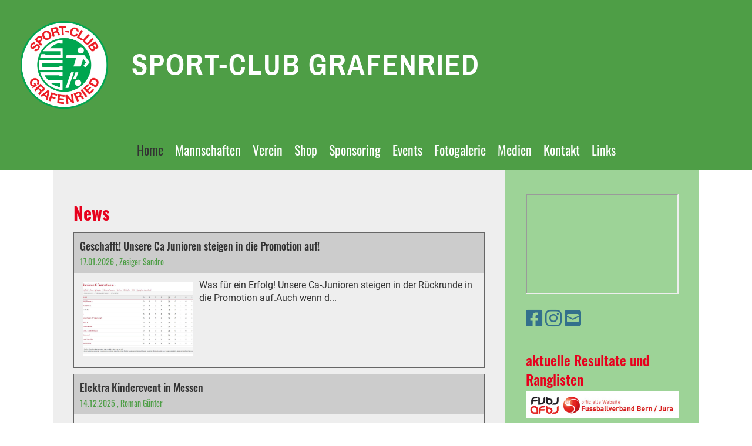

--- FILE ---
content_type: text/html;charset=UTF-8
request_url: https://scgrafenried.ch/
body_size: 16431
content:
<!DOCTYPE html>
<html lang="de">
<head>
<base href="/clubdesk/w_scgrafenried/"/>


    <meta http-equiv="content-type" content="text/html; charset=UTF-8">
    <meta name="viewport" content="width=device-width, initial-scale=1">

    <title>Home - Sport-Club Grafenried</title>
    <link rel="icon" href="fileservlet?type=image&amp;id=1000473&amp;s=djEtCqbqID91S0DfhypUMOiu1g21cF9w0Cs_TaH1ega6kmk=">
<link rel="apple-touch-icon" href="fileservlet?type=image&amp;id=1000473&amp;s=djEtCqbqID91S0DfhypUMOiu1g21cF9w0Cs_TaH1ega6kmk=">
<meta name="msapplication-square150x150logo" content="fileservlet?type=image&amp;id=1000473&amp;s=djEtCqbqID91S0DfhypUMOiu1g21cF9w0Cs_TaH1ega6kmk=">
<meta name="msapplication-square310x310logo" content="fileservlet?type=image&amp;id=1000473&amp;s=djEtCqbqID91S0DfhypUMOiu1g21cF9w0Cs_TaH1ega6kmk=">
<meta name="msapplication-square70x70logo" content="fileservlet?type=image&amp;id=1000473&amp;s=djEtCqbqID91S0DfhypUMOiu1g21cF9w0Cs_TaH1ega6kmk=">
<meta name="msapplication-wide310x150logo" content="fileservlet?type=image&amp;id=1000473&amp;s=djEtCqbqID91S0DfhypUMOiu1g21cF9w0Cs_TaH1ega6kmk=">
<link rel="stylesheet" type="text/css" media="all" href="v_4.5.13/shared/css/normalize.css"/>
<link rel="stylesheet" type="text/css" media="all" href="v_4.5.13/shared/css/layout.css"/>
<link rel="stylesheet" type="text/css" media="all" href="v_4.5.13/shared/css/tinyMceContent.css"/>
<link rel="stylesheet" type="text/css" media="all" href="v_4.5.13/webpage/css/admin.css"/>
<link rel="stylesheet" type="text/css" media="all" href="/clubdesk/webpage/fontawesome_6_1_1/css/all.min.css"/>
<link rel="stylesheet" type="text/css" media="all" href="/clubdesk/webpage/lightbox/featherlight-1.7.13.min.css"/>
<link rel="stylesheet" type="text/css" media="all" href="/clubdesk/webpage/aos/aos-2.3.2.css"/>
<link rel="stylesheet" type="text/css" media="all" href="/clubdesk/webpage/owl/css/owl.carousel-2.3.4.min.css"/>
<link rel="stylesheet" type="text/css" media="all" href="/clubdesk/webpage/owl/css/owl.theme.default-2.3.4.min.css"/>
<link rel="stylesheet" type="text/css" media="all" href="/clubdesk/webpage/owl/css/animate-1.0.css"/>
<link rel="stylesheet" type="text/css" media="all" href="v_4.5.13/content.css?v=1761308271788"/>
<link rel="stylesheet" type="text/css" media="all" href="v_4.5.13/shared/css/altcha-cd.css"/>
<script type="text/javascript" src="v_4.5.13/webpage/jquery_3_6_0/jquery-3.6.0.min.js"></script><script async defer src="v_4.5.13/shared/scripts/altcha_2_0_1/altcha.i18n.js" type="module"></script>
    <link rel="stylesheet" href="/clubdesk/webpage/cookieconsent/cookieconsent-3.1.1.min.css">
<link rel="stylesheet" href="genwwwfiles/page.css?v=1761308271788">

<link rel="stylesheet" href="wwwfiles/custom.css?v=1761307537130" />


</head>
<body class="cd-header-empty">

<span class='cd-backgroundPane cd-backgroundPosition_COVER cd-backgroundParallax' style='display: block; position: absolute; overflow: hidden;top: 0px;left: 0px;bottom: 0px;right: 0px;filter: blur(0px);background-color: #ffffff;'>
<div class='cd-brightness-glasspane' style='background-color: rgba(255,255,255,0.1);'>
</div>
</span>

<header class="header-wrapper">
    <div class="cd-header "></div>
</header>

<nav class="cd-navigation-bar-container" id="cd-navigation-element">
    <a href="javascript:void(0);" onclick="if (!window.location.hash) { window.location.href='/#cd-page-content'; const target = document.getElementById('cd-page-content'); let nav = document.getElementById('cd-navigation-element'); const y = target.getBoundingClientRect().top + window.scrollY - nav.offsetHeight; window.scrollTo({ top: y, behavior: 'auto' }); } else { window.location.href=window.location.href; }"onkeyup="if(event.key === 'Enter') { event.preventDefault(); this.click(); }" class="cd-skip-link" tabindex="0">Direkt zum Hauptinhalt springen</a>

    <div class="navigation-bar">
        <div class="cd-navigation-bar-content">
            <div class="cd-club-logo-and-name">
<a class="cd-club-logo-link" href="/"><img class="cd-club-logo" src="fileservlet?type&#61;image&amp;id&#61;1003295&amp;s&#61;djEtldTXQurUYdU75LKzV027ZTy-iUGLP4_09RX8xHOI4gA&#61;&amp;imageFormat&#61;_512x512" alt="Logo der Webseite"></a>
<a class="cd-club-name" href="/">Sport-Club Grafenried</a>
</div>

            <span class="cd-filler"></span>
            <div class="cd-login-link-desktop">
    <a class="cd-link-login" href="/?action=login"></a>
</div>
        </div>
    </div>

    <div class="menu-bar cd-hide-small">
        <div class="menu-bar-content">
        <nav class="cd-menubar cd-menu">
    <div class="cd-menu-level-1">
        <ul>
                <li>
                    <a href="/"  data-id="_0" data-parent-id="" class="cd-menu-item ">
                        Home
                    </a>
                </li>
                <li>
                    <a href="/mannschaften"  data-id="_1" data-parent-id="" class="cd-menu-item ">
                        Mannschaften
                    </a>
                </li>
                <li>
                    <a href="/verein"  data-id="_2" data-parent-id="" class="cd-menu-item ">
                        Verein
                    </a>
                </li>
                <li>
                    <a href="/shop"  data-id="_3" data-parent-id="" class="cd-menu-item ">
                        Shop
                    </a>
                </li>
                <li>
                    <a href="/sponsoring"  data-id="_4" data-parent-id="" class="cd-menu-item ">
                        Sponsoring
                    </a>
                </li>
                <li>
                    <a href="/events"  data-id="_5" data-parent-id="" class="cd-menu-item ">
                        Events
                    </a>
                </li>
                <li>
                    <a href="/fotogalerie"  data-id="_6" data-parent-id="" class="cd-menu-item ">
                        Fotogalerie
                    </a>
                </li>
                <li>
                    <a href="/medien"  data-id="_7" data-parent-id="" class="cd-menu-item ">
                        Medien
                    </a>
                </li>
                <li>
                    <a href="/kontakt"  data-id="_8" data-parent-id="" class="cd-menu-item ">
                        Kontakt
                    </a>
                </li>
                <li>
                    <a href="/links"  data-id="_9" data-parent-id="" class="cd-menu-item ">
                        Links
                    </a>
                </li>
        </ul>
    </div>


</nav>
        </div>
    </div>

    <div class="menu-bar-fixed cd-hide-small">
        <div class="menu-bar-content scroll-offset-desktop" id="cd-navigation-element">
        <nav class="cd-menubar cd-menu">
    <div class="cd-menu-level-1">
        <ul>
                <li>
                    <a href="/"  data-id="_0" data-parent-id="" class="cd-menu-item ">
                        Home
                    </a>
                </li>
                <li>
                    <a href="/mannschaften"  data-id="_1" data-parent-id="" class="cd-menu-item ">
                        Mannschaften
                    </a>
                </li>
                <li>
                    <a href="/verein"  data-id="_2" data-parent-id="" class="cd-menu-item ">
                        Verein
                    </a>
                </li>
                <li>
                    <a href="/shop"  data-id="_3" data-parent-id="" class="cd-menu-item ">
                        Shop
                    </a>
                </li>
                <li>
                    <a href="/sponsoring"  data-id="_4" data-parent-id="" class="cd-menu-item ">
                        Sponsoring
                    </a>
                </li>
                <li>
                    <a href="/events"  data-id="_5" data-parent-id="" class="cd-menu-item ">
                        Events
                    </a>
                </li>
                <li>
                    <a href="/fotogalerie"  data-id="_6" data-parent-id="" class="cd-menu-item ">
                        Fotogalerie
                    </a>
                </li>
                <li>
                    <a href="/medien"  data-id="_7" data-parent-id="" class="cd-menu-item ">
                        Medien
                    </a>
                </li>
                <li>
                    <a href="/kontakt"  data-id="_8" data-parent-id="" class="cd-menu-item ">
                        Kontakt
                    </a>
                </li>
                <li>
                    <a href="/links"  data-id="_9" data-parent-id="" class="cd-menu-item ">
                        Links
                    </a>
                </li>
        </ul>
    </div>


</nav>
        </div>
    </div>

    <div class="mobile-menu-bar cd-hide-large">
        <div class="cd-mobile-menu-bar-content scroll-offset-mobile">
    <div class="mobile-menu">
        
<div tabindex="0" class="cd-mobile-menu-button" onclick="toggleMobileMenu(event)"
     onkeyup="if(event.key === 'Enter') { event.preventDefault(); this.click(event); }">
    <div class="menu-label">Menü</div>
    <div class="nav-icon">
        <span></span>
        <span></span>
        <span></span>
    </div>
    
</div>
    </div>

    <div class="filler"></div>

</div>


    </div>

    <div class="mobile-menu-bar-fixed cd-hide-large scroll-offset-mobile">
        <div class="cd-mobile-menu-bar-content scroll-offset-mobile">
    <div class="mobile-menu">
        
<div tabindex="0" class="cd-mobile-menu-button" onclick="toggleMobileMenu(event)"
     onkeyup="if(event.key === 'Enter') { event.preventDefault(); this.click(event); }">
    <div class="menu-label">Menü</div>
    <div class="nav-icon">
        <span></span>
        <span></span>
        <span></span>
    </div>
    
</div>
    </div>

    <div class="filler"></div>

</div>


        <div class="cd-mobile-menu cd-menu">
    <div class="cd-mobile-menu-background"></div>
    <div class="cd-mobile-menu-level-1">
        <ul>
            <li>
                <a href="/"  data-id="_0" data-parent-id="" class="cd-menu-item cd-menu-active cd-menu-selected ">
                    Home
                </a>
            </li>
            <li>
                <a href="/mannschaften"  data-id="_1" data-parent-id="" class="cd-menu-item   cd-menu-expand">
                    Mannschaften
                        <i class="fas fa-chevron-down cd-menu-expander"></i>
                </a>
                    <div class="cd-mobile-menu-level-2">
                        <ul>
                            <li>
                                <a href="/mannschaften"  class="cd-menu-item ">
                                    Mannschaften
                                </a>
                            </li>
                            <li>
                                <a href="/mannschaften/3_liga"  data-id="_1_0" data-parent-id="_1" class="cd-menu-item   ">
                                    3. Liga
                                </a>
                                <div class="cd-mobile-menu-level-3">
                                    <ul>
                                        <li>
                                            <a href="/mannschaften/3_liga"  class="cd-menu-item ">
                                                3. Liga
                                            </a>
                                        </li>
                                    </ul>
                                </div>
                            </li>
                            <li>
                                <a href="/mannschaften/5_liga"  data-id="_1_1" data-parent-id="_1" class="cd-menu-item   ">
                                    5. Liga
                                </a>
                                <div class="cd-mobile-menu-level-3">
                                    <ul>
                                        <li>
                                            <a href="/mannschaften/5_liga"  class="cd-menu-item ">
                                                5. Liga
                                            </a>
                                        </li>
                                    </ul>
                                </div>
                            </li>
                            <li>
                                <a href="/mannschaften/senioren30+"  data-id="_1_2" data-parent-id="_1" class="cd-menu-item   ">
                                    Senioren 30+
                                </a>
                                <div class="cd-mobile-menu-level-3">
                                    <ul>
                                        <li>
                                            <a href="/mannschaften/senioren30+"  class="cd-menu-item ">
                                                Senioren 30+
                                            </a>
                                        </li>
                                    </ul>
                                </div>
                            </li>
                            <li>
                                <a href="/mannschaften/senioren40"  data-id="_1_3" data-parent-id="_1" class="cd-menu-item   ">
                                    Senioren 40+
                                </a>
                                <div class="cd-mobile-menu-level-3">
                                    <ul>
                                        <li>
                                            <a href="/mannschaften/senioren40"  class="cd-menu-item ">
                                                Senioren 40+
                                            </a>
                                        </li>
                                    </ul>
                                </div>
                            </li>
                            <li>
                                <a href="/mannschaften/senioren50"  data-id="_1_4" data-parent-id="_1" class="cd-menu-item   ">
                                    Senioren 50+
                                </a>
                                <div class="cd-mobile-menu-level-3">
                                    <ul>
                                        <li>
                                            <a href="/mannschaften/senioren50"  class="cd-menu-item ">
                                                Senioren 50+
                                            </a>
                                        </li>
                                    </ul>
                                </div>
                            </li>
                            <li>
                                <a href="/mannschaften/junioren_b"  data-id="_1_5" data-parent-id="_1" class="cd-menu-item   ">
                                    Junioren B
                                </a>
                                <div class="cd-mobile-menu-level-3">
                                    <ul>
                                        <li>
                                            <a href="/mannschaften/junioren_b"  class="cd-menu-item ">
                                                Junioren B
                                            </a>
                                        </li>
                                    </ul>
                                </div>
                            </li>
                            <li>
                                <a href="/mannschaften/junioren_ca"  data-id="_1_6" data-parent-id="_1" class="cd-menu-item   ">
                                    Junioren Ca
                                </a>
                                <div class="cd-mobile-menu-level-3">
                                    <ul>
                                        <li>
                                            <a href="/mannschaften/junioren_ca"  class="cd-menu-item ">
                                                Junioren Ca
                                            </a>
                                        </li>
                                    </ul>
                                </div>
                            </li>
                            <li>
                                <a href="/mannschaften/junioren_cb"  data-id="_1_7" data-parent-id="_1" class="cd-menu-item   ">
                                    Junioren Cb
                                </a>
                                <div class="cd-mobile-menu-level-3">
                                    <ul>
                                        <li>
                                            <a href="/mannschaften/junioren_cb"  class="cd-menu-item ">
                                                Junioren Cb
                                            </a>
                                        </li>
                                    </ul>
                                </div>
                            </li>
                            <li>
                                <a href="/mannschaften/junioren_d9"  data-id="_1_8" data-parent-id="_1" class="cd-menu-item   ">
                                    Junioren D/9
                                </a>
                                <div class="cd-mobile-menu-level-3">
                                    <ul>
                                        <li>
                                            <a href="/mannschaften/junioren_d9"  class="cd-menu-item ">
                                                Junioren D/9
                                            </a>
                                        </li>
                                    </ul>
                                </div>
                            </li>
                            <li>
                                <a href="/mannschaften/junioren_d7a"  data-id="_1_9" data-parent-id="_1" class="cd-menu-item   ">
                                    Junioren D/7a
                                </a>
                                <div class="cd-mobile-menu-level-3">
                                    <ul>
                                        <li>
                                            <a href="/mannschaften/junioren_d7a"  class="cd-menu-item ">
                                                Junioren D/7a
                                            </a>
                                        </li>
                                    </ul>
                                </div>
                            </li>
                            <li>
                                <a href="/mannschaften/junioren_d7b"  data-id="_1_10" data-parent-id="_1" class="cd-menu-item   ">
                                    Junioren D/7b
                                </a>
                                <div class="cd-mobile-menu-level-3">
                                    <ul>
                                        <li>
                                            <a href="/mannschaften/junioren_d7b"  class="cd-menu-item ">
                                                Junioren D/7b
                                            </a>
                                        </li>
                                    </ul>
                                </div>
                            </li>
                            <li>
                                <a href="/mannschaften/junioren_e"  data-id="_1_11" data-parent-id="_1" class="cd-menu-item   ">
                                    Junioren E
                                </a>
                                <div class="cd-mobile-menu-level-3">
                                    <ul>
                                        <li>
                                            <a href="/mannschaften/junioren_e"  class="cd-menu-item ">
                                                Junioren E
                                            </a>
                                        </li>
                                    </ul>
                                </div>
                            </li>
                            <li>
                                <a href="/mannschaften/junioren_f"  data-id="_1_12" data-parent-id="_1" class="cd-menu-item   ">
                                    Junioren F
                                </a>
                                <div class="cd-mobile-menu-level-3">
                                    <ul>
                                        <li>
                                            <a href="/mannschaften/junioren_f"  class="cd-menu-item ">
                                                Junioren F
                                            </a>
                                        </li>
                                    </ul>
                                </div>
                            </li>
                            <li>
                                <a href="/mannschaften/junioren_g"  data-id="_1_13" data-parent-id="_1" class="cd-menu-item   ">
                                    Junioren G
                                </a>
                                <div class="cd-mobile-menu-level-3">
                                    <ul>
                                        <li>
                                            <a href="/mannschaften/junioren_g"  class="cd-menu-item ">
                                                Junioren G
                                            </a>
                                        </li>
                                    </ul>
                                </div>
                            </li>
                        </ul>
                    </div>
            </li>
            <li>
                <a href="/verein"  data-id="_2" data-parent-id="" class="cd-menu-item   cd-menu-expand">
                    Verein
                        <i class="fas fa-chevron-down cd-menu-expander"></i>
                </a>
                    <div class="cd-mobile-menu-level-2">
                        <ul>
                            <li>
                                <a href="/verein"  class="cd-menu-item ">
                                    Verein
                                </a>
                            </li>
                            <li>
                                <a href="/verein/organisation"  data-id="_2_0" data-parent-id="_2" class="cd-menu-item   ">
                                    Organisation
                                </a>
                                <div class="cd-mobile-menu-level-3">
                                    <ul>
                                        <li>
                                            <a href="/verein/organisation"  class="cd-menu-item ">
                                                Organisation
                                            </a>
                                        </li>
                                    </ul>
                                </div>
                            </li>
                            <li>
                                <a href="/verein/anmeldung"  data-id="_2_1" data-parent-id="_2" class="cd-menu-item   cd-menu-expand">
                                    Anmeldung
                                        <i class="fas fa-chevron-down cd-menu-expander"></i>
                                </a>
                                <div class="cd-mobile-menu-level-3">
                                    <ul>
                                        <li>
                                            <a href="/verein/anmeldung"  class="cd-menu-item ">
                                                Anmeldung
                                            </a>
                                        </li>
                                        <li>
                                            <a href="/verein/anmeldung/vereinsmitgliedschaft"  data-id="_2_1_0" data-parent-id="_2_1" class="cd-menu-item ">
                                                Vereinsmitgliedschaft
                                            </a>
                                        </li>
                                        <li>
                                            <a href="/verein/anmeldung/schnuppertraining"  data-id="_2_1_1" data-parent-id="_2_1" class="cd-menu-item ">
                                                Schnuppertraining
                                            </a>
                                        </li>
                                    </ul>
                                </div>
                            </li>
                            <li>
                                <a href="/verein/trainer"  data-id="_2_2" data-parent-id="_2" class="cd-menu-item   ">
                                    Trainer
                                </a>
                                <div class="cd-mobile-menu-level-3">
                                    <ul>
                                        <li>
                                            <a href="/verein/trainer"  class="cd-menu-item ">
                                                Trainer
                                            </a>
                                        </li>
                                    </ul>
                                </div>
                            </li>
                            <li>
                                <a href="/verein/juniorenbereich"  data-id="_2_3" data-parent-id="_2" class="cd-menu-item   cd-menu-expand">
                                    Juniorenbereich
                                        <i class="fas fa-chevron-down cd-menu-expander"></i>
                                </a>
                                <div class="cd-mobile-menu-level-3">
                                    <ul>
                                        <li>
                                            <a href="/verein/juniorenbereich"  class="cd-menu-item ">
                                                Juniorenbereich
                                            </a>
                                        </li>
                                        <li>
                                            <a href="/verein/juniorenbereich/schnuppertraining"  data-id="_2_3_0" data-parent-id="_2_3" class="cd-menu-item ">
                                                Schnuppertraining
                                            </a>
                                        </li>
                                    </ul>
                                </div>
                            </li>
                            <li>
                                <a href="/verein/archiv"  data-id="_2_4" data-parent-id="_2" class="cd-menu-item   cd-menu-expand">
                                    Archiv 
                                        <i class="fas fa-chevron-down cd-menu-expander"></i>
                                </a>
                                <div class="cd-mobile-menu-level-3">
                                    <ul>
                                        <li>
                                            <a href="/verein/archiv"  class="cd-menu-item ">
                                                Archiv 
                                            </a>
                                        </li>
                                        <li>
                                            <a href="/verein/archiv/bauprojekte2"  data-id="_2_4_0" data-parent-id="_2_4" class="cd-menu-item ">
                                                Bauprojekte Archiv
                                            </a>
                                        </li>
                                    </ul>
                                </div>
                            </li>
                            <li>
                                <a href="/verein/geschichte"  data-id="_2_5" data-parent-id="_2" class="cd-menu-item   ">
                                    Geschichte
                                </a>
                                <div class="cd-mobile-menu-level-3">
                                    <ul>
                                        <li>
                                            <a href="/verein/geschichte"  class="cd-menu-item ">
                                                Geschichte
                                            </a>
                                        </li>
                                    </ul>
                                </div>
                            </li>
                            <li>
                                <a href="/verein/infrastruktur"  data-id="_2_6" data-parent-id="_2" class="cd-menu-item   ">
                                    Infrastruktur
                                </a>
                                <div class="cd-mobile-menu-level-3">
                                    <ul>
                                        <li>
                                            <a href="/verein/infrastruktur"  class="cd-menu-item ">
                                                Infrastruktur
                                            </a>
                                        </li>
                                    </ul>
                                </div>
                            </li>
                        </ul>
                    </div>
            </li>
            <li>
                <a href="/shop"  data-id="_3" data-parent-id="" class="cd-menu-item   ">
                    Shop
                </a>
            </li>
            <li>
                <a href="/sponsoring"  data-id="_4" data-parent-id="" class="cd-menu-item   cd-menu-expand">
                    Sponsoring
                        <i class="fas fa-chevron-down cd-menu-expander"></i>
                </a>
                    <div class="cd-mobile-menu-level-2">
                        <ul>
                            <li>
                                <a href="/sponsoring"  class="cd-menu-item ">
                                    Sponsoring
                                </a>
                            </li>
                            <li>
                                <a href="/sponsoring/sponsoren"  data-id="_4_0" data-parent-id="_4" class="cd-menu-item   ">
                                    Sponsoren
                                </a>
                                <div class="cd-mobile-menu-level-3">
                                    <ul>
                                        <li>
                                            <a href="/sponsoring/sponsoren"  class="cd-menu-item ">
                                                Sponsoren
                                            </a>
                                        </li>
                                    </ul>
                                </div>
                            </li>
                            <li>
                                <a href="/sponsoring/club_200"  data-id="_4_1" data-parent-id="_4" class="cd-menu-item   ">
                                    Club 200
                                </a>
                                <div class="cd-mobile-menu-level-3">
                                    <ul>
                                        <li>
                                            <a href="/sponsoring/club_200"  class="cd-menu-item ">
                                                Club 200
                                            </a>
                                        </li>
                                    </ul>
                                </div>
                            </li>
                            <li>
                                <a href="/sponsoring/passivmitglied-goenner"  data-id="_4_2" data-parent-id="_4" class="cd-menu-item   ">
                                    Passivmitglied-Gönner
                                </a>
                                <div class="cd-mobile-menu-level-3">
                                    <ul>
                                        <li>
                                            <a href="/sponsoring/passivmitglied-goenner"  class="cd-menu-item ">
                                                Passivmitglied-Gönner
                                            </a>
                                        </li>
                                    </ul>
                                </div>
                            </li>
                        </ul>
                    </div>
            </li>
            <li>
                <a href="/events"  data-id="_5" data-parent-id="" class="cd-menu-item   ">
                    Events
                </a>
            </li>
            <li>
                <a href="/fotogalerie"  data-id="_6" data-parent-id="" class="cd-menu-item   ">
                    Fotogalerie
                </a>
            </li>
            <li>
                <a href="/medien"  data-id="_7" data-parent-id="" class="cd-menu-item   cd-menu-expand">
                    Medien
                        <i class="fas fa-chevron-down cd-menu-expander"></i>
                </a>
                    <div class="cd-mobile-menu-level-2">
                        <ul>
                            <li>
                                <a href="/medien"  class="cd-menu-item ">
                                    Medien
                                </a>
                            </li>
                            <li>
                                <a href="/medien/presseberichte"  data-id="_7_0" data-parent-id="_7" class="cd-menu-item   ">
                                    Presseberichte
                                </a>
                                <div class="cd-mobile-menu-level-3">
                                    <ul>
                                        <li>
                                            <a href="/medien/presseberichte"  class="cd-menu-item ">
                                                Presseberichte
                                            </a>
                                        </li>
                                    </ul>
                                </div>
                            </li>
                            <li>
                                <a href="/medien/videos"  data-id="_7_1" data-parent-id="_7" class="cd-menu-item   ">
                                    Videobeiträge
                                </a>
                                <div class="cd-mobile-menu-level-3">
                                    <ul>
                                        <li>
                                            <a href="/medien/videos"  class="cd-menu-item ">
                                                Videobeiträge
                                            </a>
                                        </li>
                                    </ul>
                                </div>
                            </li>
                            <li>
                                <a href="/medien/sc_grafenried_rockt"  data-id="_7_2" data-parent-id="_7" class="cd-menu-item   ">
                                    SC Grafenried rockt
                                </a>
                                <div class="cd-mobile-menu-level-3">
                                    <ul>
                                        <li>
                                            <a href="/medien/sc_grafenried_rockt"  class="cd-menu-item ">
                                                SC Grafenried rockt
                                            </a>
                                        </li>
                                    </ul>
                                </div>
                            </li>
                        </ul>
                    </div>
            </li>
            <li>
                <a href="/kontakt"  data-id="_8" data-parent-id="" class="cd-menu-item   cd-menu-expand">
                    Kontakt
                        <i class="fas fa-chevron-down cd-menu-expander"></i>
                </a>
                    <div class="cd-mobile-menu-level-2">
                        <ul>
                            <li>
                                <a href="/kontakt"  class="cd-menu-item ">
                                    Kontakt
                                </a>
                            </li>
                            <li>
                                <a href="/kontakt/kontaktformular"  data-id="_8_0" data-parent-id="_8" class="cd-menu-item   ">
                                    Kontaktformular
                                </a>
                                <div class="cd-mobile-menu-level-3">
                                    <ul>
                                        <li>
                                            <a href="/kontakt/kontaktformular"  class="cd-menu-item ">
                                                Kontaktformular
                                            </a>
                                        </li>
                                    </ul>
                                </div>
                            </li>
                            <li>
                                <a href="/kontakt/schnuppertrainings"  data-id="_8_1" data-parent-id="_8" class="cd-menu-item   ">
                                    Schnuppertrainings
                                </a>
                                <div class="cd-mobile-menu-level-3">
                                    <ul>
                                        <li>
                                            <a href="/kontakt/schnuppertrainings"  class="cd-menu-item ">
                                                Schnuppertrainings
                                            </a>
                                        </li>
                                    </ul>
                                </div>
                            </li>
                        </ul>
                    </div>
            </li>
            <li>
                <a href="/links"  data-id="_9" data-parent-id="" class="cd-menu-item   ">
                    Links
                </a>
            </li>
        </ul>
    </div>
</div>
    </div>
</nav>

<div class="main cd-light">

        <div tabindex="0" class="cd-totop-button" onclick="topFunction()"
         onkeyup="if(event.key === 'Enter') { topFunction(); }">
        <i class="fas fa-chevron-up"></i>
    </div>



<div class="columns-wrapper">
    <div class="columns-margins"></div>
    <div class="columns">
        <main class="content-wrapper" tabindex="-1" id="cd-page-content" >
            <div class="cd-content  cd-light"><span class='cd-backgroundPane' style='display: block; position: absolute; overflow: hidden;top: 0px;left: 0px;bottom: 0px;right: 0px;background-color: #ffffff;'>
</span>
<div aria-labelledby="block_100317_title" id='section_1000002' class='cd-section cd-light' debug-label='1000002' style=''>
<span class='cd-backgroundPane' style='display: block; position: absolute; overflow: hidden;top: 0px;left: 0px;bottom: 0px;right: 0px;background-color: rgba(238,238,238,1);'>
</span>
<div class='cd-section-content'><div class="cd-row">

    <div class="cd-col m12">
        <div data-block-type="24" class="cd-block cd-light"
     debug-label="TitleBlock:100317"
     id="block_100317" 
     style="" >

    <div class="cd-block-content" id="block_100317_content"
         style="">
        <h1 id="block_100317_title">News</h1></div>
    <span class='cd-backgroundPane' style='display: block; position: absolute; overflow: hidden;top: 0px;left: 0px;bottom: 0px;right: 0px;background-color: rgba(238,238,238,1);'>
</span>
</div>
<div data-block-type="1" class="cd-block cd-light"
     debug-label="NewsItemList-List:100318"
     id="block_100318" 
     style="flex-grow: 1;" >

    <div class="cd-block-content" id="block_100318_content"
         style="">
        <div class="cd-newslist-tile-h cd-tile-h">
    <span class="cd-back-anchor" id="newslistblock-100318"></span>
    <div class="cd-tile-container">
        <div tabindex="0" class="cd-tile-h-box cd-tile-width-1" onclick="window.location.href='/?b=100318&c=ND320&s=djEtIrPckiNttIuKxAc_SaRaxnai0mcFEw1pgvVePCuX8sA='" style="cursor:pointer;"onkeyup="if(event.key === 'Enter') { event.preventDefault(); this.click(); }">
            <span class="cd-back-anchor"
                  id="newslistblock-100318-newsitem-320"></span>
            <div class="cd-tile-h-main-area" >
                <div class="cd-tile-h-main-heading">
                    Geschafft! Unsere Ca Junioren steigen in die Promotion auf!</div>
                <div class="cd-tile-h-main-subheading">
                    <time>17.01.2026</time>
                    , Zesiger Sandro</div>
            </div>


            <div class="cd-tile-h-detail-area">
                <div class="cd-tile-h-image-col cd-tile-h-image-col-left" style="min-width:30%;">
                    <div class="cd-image-wrapper-3_2">
                        <div class="cd-image-content ">
                            <img class="cd-zoom cd-image-cover" alt="" src="fileservlet?type=image&amp;id=1003575&amp;s=djEtDBB1hmmBuQtQbQbQ2C2wLkXm5vv8OmIw0DwnXGluWFA=&amp;imageFormat=_2048x2048"/>
                        </div>
                    </div>
                </div>
                <div class="cd-tile-h-detail-value">
                    Was für ein Erfolg! Unsere Ca-Junioren steigen in der Rückrunde in die Promotion auf.Auch wenn d...</div>
            </div>
            </div>
        <div tabindex="0" class="cd-tile-h-box cd-tile-width-1" onclick="window.location.href='/?b=100318&c=ND319&s=djEts5KHRmLzZmZtlGz4DQ3zt4ZXzuH1Z__ic-ERCzkVdK8='" style="cursor:pointer;"onkeyup="if(event.key === 'Enter') { event.preventDefault(); this.click(); }">
            <span class="cd-back-anchor"
                  id="newslistblock-100318-newsitem-319"></span>
            <div class="cd-tile-h-main-area" >
                <div class="cd-tile-h-main-heading">
                    Elektra Kinderevent in Messen</div>
                <div class="cd-tile-h-main-subheading">
                    <time>14.12.2025</time>
                    , Roman Günter</div>
            </div>


            <div class="cd-tile-h-detail-area">
                <div class="cd-tile-h-image-col cd-tile-h-image-col-left" style="min-width:30%;">
                    <div class="cd-image-wrapper-3_2">
                        <div class="cd-image-content ">
                            <img class="cd-zoom cd-image-cover" alt="" src="fileservlet?type=image&amp;id=1003506&amp;s=djEt63e-8hHw7VRoqdNOPFwuSqLWI8-CPoRRq9slZs3XwVg=&amp;imageFormat=_2048x2048"/>
                        </div>
                    </div>
                </div>
                <div class="cd-tile-h-detail-value">
                    Am Sonntag, dem 23. November 2025, verzauberten die Zaubersocken am Elektra-Kinderevent Jung und Alt: Viele begeisterte Kinder und ihre Begleitpersonen fanden den Weg nach Messen und genossen die Zaubershow.</div>
            </div>
            </div>
        <div tabindex="0" class="cd-tile-h-box cd-tile-width-1" onclick="window.location.href='/?b=100318&c=ND318&s=djEt3nbYtg_uizmhxFXM_ZwZRDFRg7ujKx0zPM8T075dLw8='" style="cursor:pointer;"onkeyup="if(event.key === 'Enter') { event.preventDefault(); this.click(); }">
            <span class="cd-back-anchor"
                  id="newslistblock-100318-newsitem-318"></span>
            <div class="cd-tile-h-main-area" >
                <div class="cd-tile-h-main-heading">
                    Suppentag</div>
                <div class="cd-tile-h-main-subheading">
                    <time>02.12.2025</time>
                    , 1. Mannschaft</div>
            </div>


            <div class="cd-tile-h-detail-area">
                <div class="cd-tile-h-image-col cd-tile-h-image-col-left" style="min-width:30%;">
                    <div class="cd-image-wrapper-3_2">
                        <div class="cd-image-content ">
                            <img class="cd-zoom cd-image-cover" alt="" src="fileservlet?type=image&amp;id=1003449&amp;s=djEtOFvpr-AbaA0LMOHdSzm_hdUVIAIr6OToV5plUpynbt4=&amp;imageFormat=_2048x2048"/>
                        </div>
                    </div>
                </div>
                <div class="cd-tile-h-detail-value">
                    Es wird wieder Suppe gekocht am Riedweg. Kommt vorbei und unterstützt unser Fanionteam. </div>
            </div>
            </div>
        </div>

    <p class="cd-detailPageNavigation">
        <a class="cd-button cd-button-tertiary"
           href="/?b=100318&c=NL&s=djEtNAue4phLOHgfF-JyXAdkGYyXTQZCduACL8LnKC94kzg=">Weitere Einträge</a>
    </p>
    </div></div>
    <span class='cd-backgroundPane' style='display: block; position: absolute; overflow: hidden;top: 0px;left: 0px;bottom: 0px;right: 0px;background-color: rgba(238,238,238,1);'>
</span>
</div>
</div>
    </div>

<div class="cd-row">

    <div class="cd-col m12">
        <div data-block-type="24" class="cd-block cd-light"
     debug-label="TitleBlock:100417"
     id="block_100417" 
     style="" >

    <div class="cd-block-content" id="block_100417_content"
         style="">
        <h1 id="block_100417_title">Matchberichte</h1></div>
    <span class='cd-backgroundPane' style='display: block; position: absolute; overflow: hidden;top: 0px;left: 0px;bottom: 0px;right: 0px;background-color: rgba(238,238,238,1);'>
</span>
</div>
</div>
    </div>

<div class="cd-row">

    <div class="cd-col m12">
        <div data-block-type="1" class="cd-block"
     debug-label="NewsItemList-List:100930"
     id="block_100930" 
     style="" >

    <div class="cd-block-content" id="block_100930_content"
         style="">
        <div class="cd-newslist-tile-h cd-tile-h">
    <span class="cd-back-anchor" id="newslistblock-100930"></span>
    <div class="cd-tile-container">
        <div tabindex="0" class="cd-tile-h-box cd-tile-width-1" onclick="window.location.href='/?b=100930&c=ND310&s=djEtnwd5dFzrlNRSUHQveKQBznKlQ9k4E6SWPrjKhNNDlpM='" style="cursor:pointer;"onkeyup="if(event.key === 'Enter') { event.preventDefault(); this.click(); }">
            <span class="cd-back-anchor"
                  id="newslistblock-100930-newsitem-310"></span>
            <div class="cd-tile-h-main-area" >
                <div class="cd-tile-h-main-heading">
                    Unglückliche Niederlage der B Junioren gegen den FC Vicques</div>
                <div class="cd-tile-h-main-subheading">
                    <time>23.09.2025</time>
                    , Aeschlimann Christian</div>
            </div>


            <div class="cd-tile-h-detail-area">
                <div class="cd-tile-h-detail-value">
                    Eigenfehler und eine in Halbzeit 2 fragwürdige Spielleitung führen zu einer unglücklichen Niederlage</div>
            </div>
            </div>
        <div tabindex="0" class="cd-tile-h-box cd-tile-width-1" onclick="window.location.href='/?b=100930&c=ND309&s=djEtynSiUCXA08l_Kn9kRXt5wySAnqW4Bib-YwzMfEjK7zM='" style="cursor:pointer;"onkeyup="if(event.key === 'Enter') { event.preventDefault(); this.click(); }">
            <span class="cd-back-anchor"
                  id="newslistblock-100930-newsitem-309"></span>
            <div class="cd-tile-h-main-area" >
                <div class="cd-tile-h-main-heading">
                    Schlechte Leistung führt zu einer völlig unnötigen Niederlage</div>
                <div class="cd-tile-h-main-subheading">
                    <time>09.09.2025</time>
                    , Aeschlimann Christian</div>
            </div>


            <div class="cd-tile-h-detail-area">
                <div class="cd-tile-h-detail-value">
                    Liegen bleiben gilt nicht - Mund abputzen und weiter gehts</div>
            </div>
            </div>
        <div tabindex="0" class="cd-tile-h-box cd-tile-width-1" onclick="window.location.href='/?b=100930&c=ND307&s=djEtsiJ-OQ7sCmb4QwITGP46dunVJggZCQLmbtiwlaxYz_8='" style="cursor:pointer;"onkeyup="if(event.key === 'Enter') { event.preventDefault(); this.click(); }">
            <span class="cd-back-anchor"
                  id="newslistblock-100930-newsitem-307"></span>
            <div class="cd-tile-h-main-area" >
                <div class="cd-tile-h-main-heading">
                    Junioren D9 - FC Breitenrain 7:4</div>
                <div class="cd-tile-h-main-subheading">
                    <time>01.09.2025</time>
                    , Nicola Lehmann</div>
            </div>


            <div class="cd-tile-h-detail-area">
                <div class="cd-tile-h-image-col cd-tile-h-image-col-right" style="min-width:30%;">
                    <div class="cd-image-wrapper-3_2">
                        <div class="cd-image-content ">
                            <img class="cd-zoom cd-image-cover" alt="" src="fileservlet?type=image&amp;id=1003042&amp;s=djEtCh8puz1JWD7Aa-Mb9-ORLWUxVzjmg9hnqK1GWMfoI9Q=&amp;imageFormat=_2048x2048"/>
                        </div>
                    </div>
                </div>
                <div class="cd-tile-h-detail-value">
                    Am heutigen Samstagmorgen war der FC Breitenrain zu Gast. Am Anfang des Spiels pennten wir kompl...</div>
            </div>
            </div>
        <div tabindex="0" class="cd-tile-h-box cd-tile-width-1" onclick="window.location.href='/?b=100930&c=ND306&s=djEt__qF7gm5AIdeHTDKx4ebK0fLNuU2KqYjU77A-i-HozA='" style="cursor:pointer;"onkeyup="if(event.key === 'Enter') { event.preventDefault(); this.click(); }">
            <span class="cd-back-anchor"
                  id="newslistblock-100930-newsitem-306"></span>
            <div class="cd-tile-h-main-area" >
                <div class="cd-tile-h-main-heading">
                    FC Aurore Bienne - Junioren D9 0:3</div>
                <div class="cd-tile-h-main-subheading">
                    <time>01.09.2025</time>
                    , Lorin Spring</div>
            </div>


            <div class="cd-tile-h-detail-area">
                <div class="cd-tile-h-detail-value">
                    Cup im Stade des Thilleuls in Biel</div>
            </div>
            </div>
        </div>

    <p class="cd-detailPageNavigation">
        <a class="cd-button cd-button-tertiary"
           href="/?b=100930&c=NL&s=djEtBLB0EzHphRFUTInZCNRWybPZgXd4RZbt8ZhlOBC66f8=">Weitere Einträge</a>
    </p>
    </div></div>
    </div>
<div data-block-type="20" class="cd-block"
     debug-label="HorizontalRulerBlock:101262"
     id="block_101262" 
     style="" >

    <div class="cd-block-content" id="block_101262_content"
         style="">
        <hr />
</div>
    </div>
</div>
    </div>

<div class="cd-row">

    <div class="cd-col m12">
        <div data-block-type="25" class="cd-block cd-block-center"
     debug-label="Button:101172"
     id="block_101172" 
     style="" >

    <div class="cd-block-content" id="block_101172_content"
         style="">
        <a class='cd-button cd-button-primary'
   href='/verein/archiv'
        
>
    Archiv Matchberichte & News </a>
</div>
    </div>
</div>
    </div>

<div class="cd-row">

    <div class="cd-col m12">
        <div data-block-type="20" class="cd-block"
     debug-label="HorizontalRulerBlock:101160"
     id="block_101160" 
     style="" >

    <div class="cd-block-content" id="block_101160_content"
         style="">
        <hr />
</div>
    </div>
<div data-block-type="24" class="cd-block"
     debug-label="TitleBlock:101452"
     id="block_101452" 
     style="" >

    <div class="cd-block-content" id="block_101452_content"
         style="">
        <h1 id="block_101452_title">&nbsp;N&auml;chste Spiele</h1></div>
    </div>
</div>
    </div>

<div class="cd-row">

    <div class="cd-col m12">
        <div data-block-type="18" class="cd-block"
     debug-label="HtmlBlock:101099"
     id="block_101099" 
     style="" >

    <div class="cd-block-content" id="block_101099_content"
         style="">
        <iframe frameborder="0" scrolling="yes" width="100%" height="500" src="https://widget.football.ch/Widgets.aspx/v-1339/a-as/"></iframe>
<script src="https://widget.football.ch/portaldata/30/scripts/sfvVereinWidget.js"></script>
</div>
    </div>
</div>
    </div>

<div class="cd-row">

    <div class="cd-col m12">
        <div data-block-type="20" class="cd-block"
     debug-label="HorizontalRulerBlock:101453"
     id="block_101453" 
     style="" >

    <div class="cd-block-content" id="block_101453_content"
         style="">
        <hr />
</div>
    </div>
</div>
    </div>

</div>
</div>
<div id='section_1000349' class='cd-section' debug-label='1000349' style=''>
<span class='cd-backgroundPane' style='display: block; position: absolute; overflow: hidden;top: 0px;left: 0px;bottom: 0px;right: 0px;'>
</span>
<div class='cd-section-content'></div>
</div>
<div id='section_1000350' class='cd-section' debug-label='1000350' style=''>
<span class='cd-backgroundPane' style='display: block; position: absolute; overflow: hidden;top: 0px;left: 0px;bottom: 0px;right: 0px;'>
</span>
<div class='cd-section-content'></div>
</div>
</div>
        </main>

        <aside class="sidebar-wrapper">
            <div class="cd-sidebar  cd-light"><span class='cd-backgroundPane' style='display: block; position: absolute; overflow: hidden;top: 0px;left: 0px;bottom: 0px;right: 0px;background-color: rgba(157,211,151,1);'>
</span>
<div aria-labelledby="block_100863_title" id='section_1000025' class='cd-section' debug-label='1000025' style=''>
<span class='cd-backgroundPane' style='display: block; position: absolute; overflow: hidden;top: 0px;left: 0px;bottom: 0px;right: 0px;'>
</span>
<div class='cd-section-content'><div class="cd-row">

    <div class="cd-col m12">
        <div data-block-type="17" class="cd-block"
     debug-label="Video:101950"
     id="block_101950" 
     style="" >

    <div class="cd-block-content" id="block_101950_content"
         style="">
        <div class="cd-video-wrapper"><iframe class="cd-video-iframe" src="https://www.youtube.com/embed/YgjWLaLljr0" allowfullscreen></iframe></div></div>
    </div>
</div>
    </div>

<div class="cd-row">

    <div class="cd-col m12">
        <div data-block-type="23" class="cd-block cd-block-mobile-center"
     debug-label="SocialMedia:101180"
     id="block_101180" 
     style="" >

    <div class="cd-block-content" id="block_101180_content"
         style="">
        <div style='display: inline-block'>
    <a class='cd-social-media-icon' href="https://www.facebook.com/www.scgrafenried.ch/" target="_blank" aria-label="Besuche uns auf Facebook"><i class="fab fa-facebook-square"></i></a><a class='cd-social-media-icon' href="https://www.instagram.com/sc_grafenried/?hl=de" target="_blank" aria-label="Besuche uns auf Instagram"><i class="fab fa-instagram"></i></a><a class='cd-social-media-icon' href="mailto:info@scgrafenried.ch" target="_blank" aria-label="Schreib uns eine E-Mail"><i class="fas fa-envelope-square"></i></a></div></div>
    </div>
</div>
    </div>

<div class="cd-row">

    <div class="cd-col m12">
        <div data-block-type="24" class="cd-block"
     debug-label="TitleBlock:100863"
     id="block_100863" 
     style="" >

    <div class="cd-block-content" id="block_100863_content"
         style="">
        <h2 id="block_100863_title">aktuelle Resultate und Ranglisten</h2></div>
    </div>
<div data-block-type="21" class="cd-block"
     debug-label="Image:100421"
     id="block_100421" 
     style="" >

    <div class="cd-block-content" id="block_100421_content"
         style="">
        <div class="cd-image-block">
<a href="https://matchcenter.fvbj-afbj.ch/default.aspx?v=1339&oid=6&lng=1" target="_blank"><img class="cd-image-contain"src="fileservlet?type=image&amp;id=1000266&amp;s=djEtlodHhv7hg_froYEkREzxjdVEXttSX4DCtVL96VLr3rw=" alt="" /></a></div></div>
    </div>
</div>
    </div>

<div class="cd-row">

    <div class="cd-col m12">
        <div data-block-type="0" class="cd-block cd-block-center"
     debug-label="TextBlock:100867"
     id="block_100867" 
     style="" >

    <div class="cd-block-content" id="block_100867_content"
         style="">
        <div style="text-align: left;">oder bei den <a href="/clubdesk/www/scgrafenried?p=100305">&gt;Mannschaften</a></div></div>
    </div>
</div>
    </div>

<div class="cd-row">

    <div class="cd-col m12">
        <div data-block-type="24" class="cd-block"
     debug-label="TitleBlock:101637"
     id="block_101637" 
     style="" >

    <div class="cd-block-content" id="block_101637_content"
         style="">
        <h2 id="block_101637_title">Spielpl&auml;ne</h2></div>
    </div>
</div>
    </div>

<div class="cd-row">

    <div class="cd-col m12">
        <div data-block-type="25" class="cd-block cd-block-center"
     debug-label="Button:101936"
     id="block_101936" 
     style="" >

    <div class="cd-block-content" id="block_101936_content"
         style="">
        <a class='cd-button cd-button-primary'
   href='https://matchcenter.fvbj-afbj.ch/default.aspx?v=1339&oid=6&lng=1&a=vs'
        
>
    Vereins-Spielplan</a>
</div>
    </div>
</div>
    </div>

<div class="cd-row">

    <div class="cd-col m12">
        <div data-block-type="25" class="cd-block cd-block-center"
     debug-label="Button:101937"
     id="block_101937" 
     style="" >

    <div class="cd-block-content" id="block_101937_content"
         style="">
        <a class='cd-button cd-button-primary'
   href='https://matchcenter.fvbj-afbj.ch/default.aspx?v=1339&oid=6&lng=1&a=hs'
        
>
    Heimspielplan</a>
</div>
    </div>
</div>
    </div>

<div class="cd-row">

    <div class="cd-col m12">
        <div data-block-type="20" class="cd-block"
     debug-label="HorizontalRulerBlock:101388"
     id="block_101388" 
     style="" >

    <div class="cd-block-content" id="block_101388_content"
         style="">
        <hr />
</div>
    </div>
<div data-block-type="24" class="cd-block"
     debug-label="TitleBlock:100315"
     id="block_100315" 
     style="" >

    <div class="cd-block-content" id="block_100315_content"
         style="">
        <h2 id="block_100315_title">Events</h2></div>
    </div>
</div>
    </div>

<div class="cd-row">

    <div class="cd-col m12">
        <div data-block-type="2" class="cd-block cd-light"
     debug-label="EventList:101185"
     id="block_101185" 
     style="" >

    <div class="cd-block-content" id="block_101185_content"
         style="">
        <span class="cd-back-anchor" id="eventblock-101185"></span>

<div class="event-list cd-tile-h">
    <div class="cd-tile-container cd-neutral-content">
<div role="button" tabindex="0" class="cd-tile-h-box cd-tile-width-1" onclick="window.location.href='/?b=101185&c=ED114&s=djEtoQLclDK-VWBXfwswJjkQIJKxQe_7vrh3AV2K7ExILpg='" onkeyup="if (event.key === 'Enter' || event.key === ' ') { event.preventDefault(); this.click(); }" style="cursor:pointer;">
<span class="cd-back-anchor" id="eventlistblock-101185-event-114"></span>
<div class="cd-tile-h-main-area">
<div class="cd-tile-h-main-content">
<div class="cd-tile-h-main-heading">100 Jahre SCG - Geburtstagsapéro (SCG interner Anlass)</div>
<div class="cd-tile-h-main-subheading">Mi 15.04.2026 18:00 - 23:45</div>
</div>
</div>
<div class="cd-tile-h-detail-area">
<div class="cd-tile-h-detail-col" style="width: 100%">
<ul>
<li>
<div class="cd-tile-h-detail-label">Ort</div>
<div class="cd-tile-h-detail-value">Clubhaus SCG</div>
</li>
</ul>
</div>
</div>
</div>
<div role="button" tabindex="0" class="cd-tile-h-box cd-tile-width-1" onclick="window.location.href='/?b=101185&c=ED115&s=djEtV1rLjbSknXLQTUv7udjrtfAZ2u1Bo1LiJvRGYMj8TMA='" onkeyup="if (event.key === 'Enter' || event.key === ' ') { event.preventDefault(); this.click(); }" style="cursor:pointer;">
<span class="cd-back-anchor" id="eventlistblock-101185-event-115"></span>
<div class="cd-tile-h-main-area">
<div class="cd-tile-h-main-content">
<div class="cd-tile-h-main-heading">Dorffest SCG mit 100 Jahre Jubiläumsfeier</div>
<div class="cd-tile-h-main-subheading">Do 06.08.2026 17:00 - <br>Sa 08.08.2026 23:45</div>
</div>
</div>
<div class="cd-tile-h-detail-area">
<div class="cd-tile-h-detail-col" style="width: 100%">
<ul>
<li>
<div class="cd-tile-h-detail-label">Ort</div>
<div class="cd-tile-h-detail-value">Sportplatz Riedweg</div>
</li>
</ul>
</div>
</div>
</div>
<div role="button" tabindex="0" class="cd-tile-h-box cd-tile-width-1" onclick="window.location.href='/?b=101185&c=ED116&s=djEtfTFBRzU77r7xa_PXxY1SiVRttGRh2dQojwLOxhSW_a8='" onkeyup="if (event.key === 'Enter' || event.key === ' ') { event.preventDefault(); this.click(); }" style="cursor:pointer;">
<span class="cd-back-anchor" id="eventlistblock-101185-event-116"></span>
<div class="cd-tile-h-main-area">
<div class="cd-tile-h-main-content">
<div class="cd-tile-h-main-heading">Hauptversammlung</div>
<div class="cd-tile-h-main-subheading">Mo 31.08.2026 19:30 - 21:30</div>
</div>
</div>
<div class="cd-tile-h-detail-area">
<div class="cd-tile-h-detail-col" style="width: 100%">
<ul>
<li>
<div class="cd-tile-h-detail-label">Ort</div>
<div class="cd-tile-h-detail-value">Clubhaus</div>
</li>
</ul>
</div>
</div>
</div>
</div>
<div class="icsFooter">
        <div class="icsText">
            <i class="far fa-calendar-plus"></i>
            <a class="importantLink" href="/?b=101185&c=EL&s=djEtrfFdCTl2h3daGcWEpZPajdBSlfD95dRYMaUkKR1kcCM=&subscribeUrl=webcal%3A%2F%2Fcalendar.clubdesk.com%2Fclubdesk%2Fical%2F16899%2F101185%2FdjEteX-eaAGGEQ_bjMi2F6NkyL_cEu1WKY10IXLVYcxeLQg%3D%2Fbasic.ics">Termine abonnieren</a>
            <span class="icsExplanation">(in Kalender wie Outlook, iCal oder Mobilgeräte hinzufügen)</span>
        </div>
    </div>
    <p class="cd-detailPageNavigation">
        </p>
    </div>
</div>
    <span class='cd-backgroundPane' style='display: block; position: absolute; overflow: hidden;top: 0px;left: 0px;bottom: 0px;right: 0px;background-color: rgba(157,211,151,1);'>
</span>
</div>
<div data-block-type="20" class="cd-block"
     debug-label="HorizontalRulerBlock:101568"
     id="block_101568" 
     style="" >

    <div class="cd-block-content" id="block_101568_content"
         style="">
        <hr />
</div>
    </div>
<div data-block-type="25" class="cd-block cd-block-center"
     debug-label="Button:101632"
     id="block_101632" 
     style="" >

    <div class="cd-block-content" id="block_101632_content"
         style="">
        <a class='cd-button cd-button-secondary'
   href='/verein/infrastruktur'
        
   target="'_blank"
        
>
    neue Infrastruktur</a>
</div>
    </div>
</div>
    </div>

<div class="cd-row">

    <div class="cd-col m12">
        <div data-block-type="21" class="cd-block"
     debug-label="Image:101641"
     id="block_101641" 
     style="" >

    <div class="cd-block-content" id="block_101641_content"
         style="">
        <div class="cd-image-block">
<a href="fileservlet?type=image&amp;id=1002701&amp;s=djEtTnPB2rTwla79Js8OXIKpJNYRDY4JGIwLNMCJ6vw6-Oc=" data-featherlight="image"><img class="cd-image-contain"src="fileservlet?type=image&amp;id=1002701&amp;s=djEtTnPB2rTwla79Js8OXIKpJNYRDY4JGIwLNMCJ6vw6-Oc=" alt="" /><div class="cd-image-caption-container"><p class="cd-image-caption">Lageplan </p></div></a></div></div>
    </div>
</div>
    </div>

<div class="cd-row">

    <div class="cd-col m12">
        <div data-block-type="0" class="cd-block cd-block-center cd-block-mobile-center"
     debug-label="TextBlock:101642"
     id="block_101642" 
     style="" >

    <div class="cd-block-content" id="block_101642_content"
         style="padding: 9px;">
        <p><a href="fileservlet?type=file&amp;id=1000836&amp;s=djEtcMk42nna8Kxkmc0vEIXUS8JXPUp5Z0X-YtCrvPIpJNU=" target="_blank" rel="noopener">2025_SCG_Lageplan_Infrastruktur.pdf</a></p></div>
    </div>
</div>
    </div>

<div class="cd-row">

    <div class="cd-col m12">
        <div data-block-type="20" class="cd-block"
     debug-label="HorizontalRulerBlock:101520"
     id="block_101520" 
     style="" >

    <div class="cd-block-content" id="block_101520_content"
         style="">
        <hr />
</div>
    </div>
<div data-block-type="21" class="cd-block"
     debug-label="Image:101260"
     id="block_101260" 
     style="" >

    <div class="cd-block-content" id="block_101260_content"
         style="">
        <div class="cd-image-block">
<a href="fileservlet?type=image&amp;id=1003132&amp;s=djEtTVFeex8CDnWUYWtt_MXQrHnQxVbYUAO2ZAU2j8mlNgI=" data-featherlight="image"><img class="cd-image-contain"src="fileservlet?type=image&amp;id=1003132&amp;s=djEtTVFeex8CDnWUYWtt_MXQrHnQxVbYUAO2ZAU2j8mlNgI=" alt="" /></a></div></div>
    </div>
<div data-block-type="0" class="cd-block"
     debug-label="TextBlock:101261"
     id="block_101261" 
     style="" >

    <div class="cd-block-content" id="block_101261_content"
         style="">
        <h2>Vorrunde 2025/2026:</h2>
<p>Cluborgan Nr. 79</p>
<p>Redaktion: Elisa Hirschi</p>
<p>&nbsp;</p></div>
    </div>
<div data-block-type="3" class="cd-block"
     debug-label="FileList:101263"
     id="block_101263" 
     style="" >

    <div class="cd-block-content" id="block_101263_content"
         style="">
        <div class="cd-file-list">
<div class="cd-table">
  <table>
    <tbody>
<tr class="cd-tr-value" onclick="window.open('fileservlet?type=file&amp;id=1000896&amp;s=djEtriptcrraxVSCE2jLE64A2BWWp1bNJaUtpJAJOtUoqvk=', '_blank')" style="cursor:pointer;">
<td class="cd-table-value cd-icon">
  <img class="icon" src="[data-uri]">
</td>
<td class="cd-table-value"  style="width:100%;">SCG Cluborgan Nr. 79</td>
<td class="cd-table-value"  style="text-align:right;">15&#39;677 KB</td>
</tr>
<tr class="cd-tr-value" onclick="window.open('fileservlet?type=file&amp;id=1000897&amp;s=djEt9IpvbL7rp53ZiEa-Ry6cC1v1rLs9sfmi4RXbifHiZzM=', '_blank')" style="cursor:pointer;">
<td class="cd-table-value cd-icon">
  <img class="icon" src="[data-uri]">
</td>
<td class="cd-table-value"  style="width:100%;">SCG Cluborgan Nr. 79 Beilage</td>
<td class="cd-table-value"  style="text-align:right;">1&#39;474 KB</td>
</tr>
    </tbody>
  </table>
</div></div>
</div>
    </div>
<div data-block-type="20" class="cd-block"
     debug-label="HorizontalRulerBlock:101389"
     id="block_101389" 
     style="" >

    <div class="cd-block-content" id="block_101389_content"
         style="">
        <hr />
</div>
    </div>
</div>
    </div>

</div>
</div>
<div aria-labelledby="block_101385_title" id='section_1000215' class='cd-section' debug-label='1000215' style=''>
<span class='cd-backgroundPane' style='display: block; position: absolute; overflow: hidden;top: 0px;left: 0px;bottom: 0px;right: 0px;'>
</span>
<div class='cd-section-content'><div class="cd-row">

    <div class="cd-col m12">
        <div data-block-type="24" class="cd-block"
     debug-label="TitleBlock:101385"
     id="block_101385" 
     style="" >

    <div class="cd-block-content" id="block_101385_content"
         style="">
        <h2 id="block_101385_title">QR-Code f&uuml;r mobile Zahlungen (scan&amp;pay)</h2></div>
    </div>
<div data-block-type="21" class="cd-block"
     debug-label="Image:101386"
     id="block_101386" 
     style="margin: 20px;" >

    <div class="cd-block-content" id="block_101386_content"
         style="">
        <div class="cd-image-block">
<a href="fileservlet?type=image&amp;id=1000768&amp;s=djEtaAvY4kvG4BD26HIHQCw9eQBwPmN_8Yh2jSGKtj8rarc=" data-featherlight="image"><img class="cd-image-contain"src="fileservlet?type=image&amp;id=1000768&amp;s=djEtaAvY4kvG4BD26HIHQCw9eQBwPmN_8Yh2jSGKtj8rarc=" alt="" /></a></div></div>
    </div>
<div data-block-type="0" class="cd-block"
     debug-label="TextBlock:101387"
     id="block_101387" 
     style="" >

    <div class="cd-block-content" id="block_101387_content"
         style="">
        <p><strong>QR-Code f&uuml;r mobile Zahlungen (scan&amp;pay</strong>)</p>
<p>Konto PostFinance<br />CH15 0900 0000 3400 4647 1<br />Sport-Club Grafenried</p></div>
    </div>
</div>
    </div>

</div>
</div>
</div>
        </aside>
    </div>
    <div class="columns-margins"></div>
</div>


<footer>
    <div class="cd-footer  cd-light"><span class='cd-backgroundPane' style='display: block; position: absolute; overflow: hidden;top: 0px;left: 0px;bottom: 0px;right: 0px;background-color: rgba(0,145,54,1);'>
</span>
<div aria-labelledby="block_101390_title" id='section_1000001' class='cd-section cd-dark' debug-label='1000001' style=''>
<span class='cd-backgroundPane' style='display: block; position: absolute; overflow: hidden;top: 0px;left: 0px;bottom: 0px;right: 0px;background-color: rgba(78,158,70,1);'>
</span>
<div class='cd-section-content'><div class="cd-row">

    <div class="cd-col m12">
        <div data-block-type="24" class="cd-block cd-block-center"
     debug-label="TitleBlock:101390"
     id="block_101390" 
     style="" >

    <div class="cd-block-content" id="block_101390_content"
         style="">
        <h2 id="block_101390_title">&nbsp;unsere Sponsoren</h2></div>
    </div>
</div>
    </div>

<div class="cd-row">

    <div class="cd-col m12">
        <div data-block-type="28" class="cd-block"
     debug-label="Sponsors:100866"
     id="block_100866" 
     style="" >

    <div class="cd-block-content" id="block_100866_content"
         style="">
        <div class="cd-carousel-container cd-carousel-nav-never cd-carousel-dots-never"
         onmouseenter="carouselPause100866();" onmouseleave="carouselPlay100866();" 
>
    <div tabindex="0" class="cd-carousel-nav" style="left: 0;" onclick="carouselPrev100866();" onkeyup="if(event.key === 'Enter') { event.preventDefault(); this.click(); }"><i class="cd-carousel-arrow fas fa-angle-left"></i></div>
    <div tabindex="0" class="cd-carousel-nav" style="right: 0;" onclick="carouselNext100866();" onkeyup="if(event.key === 'Enter') { event.preventDefault(); this.click(); }"><i class="cd-carousel-arrow fas fa-angle-right"></i></div>

    <div class="cd-carousel-dots-100866 cd-carousel-dots">
        <i class="cd-carousel-dot fas fa-circle" onclick="carouselGoTo100866(0);"></i>
        <i class="cd-carousel-dot fas fa-circle" onclick="carouselGoTo100866(1);"></i>
        <i class="cd-carousel-dot fas fa-circle" onclick="carouselGoTo100866(2);"></i>
        <i class="cd-carousel-dot fas fa-circle" onclick="carouselGoTo100866(3);"></i>
        <i class="cd-carousel-dot fas fa-circle" onclick="carouselGoTo100866(4);"></i>
        <i class="cd-carousel-dot fas fa-circle" onclick="carouselGoTo100866(5);"></i>
        <i class="cd-carousel-dot fas fa-circle" onclick="carouselGoTo100866(6);"></i>
        </div>

    <div class="cd-carousel-dots-100866 cd-carousel-dots-mobile">
        <i class="cd-carousel-dot fas fa-circle" onclick="carouselGoTo100866(0);"></i>
        <i class="cd-carousel-dot fas fa-circle" onclick="carouselGoTo100866(1);"></i>
        <i class="cd-carousel-dot fas fa-circle" onclick="carouselGoTo100866(2);"></i>
        <i class="cd-carousel-dot fas fa-circle" onclick="carouselGoTo100866(3);"></i>
        <i class="cd-carousel-dot fas fa-circle" onclick="carouselGoTo100866(4);"></i>
        <i class="cd-carousel-dot fas fa-circle" onclick="carouselGoTo100866(5);"></i>
        <i class="cd-carousel-dot fas fa-circle" onclick="carouselGoTo100866(6);"></i>
        <i class="cd-carousel-dot fas fa-circle" onclick="carouselGoTo100866(7);"></i>
        <i class="cd-carousel-dot fas fa-circle" onclick="carouselGoTo100866(8);"></i>
        <i class="cd-carousel-dot fas fa-circle" onclick="carouselGoTo100866(9);"></i>
        <i class="cd-carousel-dot fas fa-circle" onclick="carouselGoTo100866(10);"></i>
        <i class="cd-carousel-dot fas fa-circle" onclick="carouselGoTo100866(11);"></i>
        <i class="cd-carousel-dot fas fa-circle" onclick="carouselGoTo100866(12);"></i>
        <i class="cd-carousel-dot fas fa-circle" onclick="carouselGoTo100866(13);"></i>
        </div>
    <div id="cd-image-carousel-100866" class="owl-carousel owl-theme">
        <div class="cd-carousel-item">
            <div class="cd-sponsors-item cd-tile"><div class="cd-sponsors-logo"><div class="cd-image-wrapper-1"><div class="cd-image-content "><a href="https://www.thailandtravel.ch" target="_blank"><img alt="Thaïland Reisen" class="owl-lazy cd-image-contain" data-src="fileservlet?type=image&amp;id=1000090&amp;s=djEt-CufJcDWGpqzb3-BNaW3Jq7SKhTNn8YJ8EydZNnDyvg="/></a></div></div></div ></div ></div>
        <div class="cd-carousel-item">
            <div class="cd-sponsors-item cd-tile"><div class="cd-sponsors-logo"><div class="cd-image-wrapper-1"><div class="cd-image-content "><a href="https://www.stauffers.ch" target="_blank"><img alt="Stauffer&#39;s Landmetzg AG" class="owl-lazy cd-image-contain" data-src="fileservlet?type=image&amp;id=1000505&amp;s=djEtW6_gCXUpihk4nLgfdOKstZx6NXonH8l3-mvUElTHqnU="/></a></div></div></div ></div ></div>
        <div class="cd-carousel-item">
            <div class="cd-sponsors-item cd-tile"><div class="cd-sponsors-logo"><div class="cd-image-wrapper-1"><div class="cd-image-content "><a href="https://www.burkhaltersport.ch" target="_blank"><img alt="Burkhalter-Sport" class="owl-lazy cd-image-contain" data-src="fileservlet?type=image&amp;id=1000510&amp;s=djEtNuV04yAxUg4WmuuYe8fEfGzcvjPob_BYDe2UoMB9R-A="/></a></div></div></div ></div ></div>
        <div class="cd-carousel-item">
            <div class="cd-sponsors-item cd-tile"><div class="cd-sponsors-logo"><div class="cd-image-wrapper-1"><div class="cd-image-content "><a href="https://www.slb.ch" target="_blank"><img alt="Spar-und Leihkasse " class="owl-lazy cd-image-contain" data-src="fileservlet?type=image&amp;id=1000512&amp;s=djEt2mtpLYkKHOsRC2pe_xNyqIUtk9UnMLoX0FsHxdgD42I="/></a></div></div></div ></div ></div>
        <div class="cd-carousel-item">
            <div class="cd-sponsors-item cd-tile"><div class="cd-sponsors-logo"><div class="cd-image-wrapper-1"><div class="cd-image-content "><a href="https://toms-training.ch" target="_blank"><img alt="Tom&#39;s Training" class="owl-lazy cd-image-contain" data-src="fileservlet?type=image&amp;id=1000129&amp;s=djEtGgrbOp8Uhl--HeWpsWPeoroGEEVIaI0RLt9c1CDSsew="/></a></div></div></div ></div ></div>
        <div class="cd-carousel-item">
            <div class="cd-sponsors-item cd-tile"><div class="cd-sponsors-logo"><div class="cd-image-wrapper-1"><div class="cd-image-content "><a href="https://www.inplanag.ch" target="_blank"><img alt="in-plan AG" class="owl-lazy cd-image-contain" data-src="fileservlet?type=image&amp;id=1002524&amp;s=djEtKfSF0901m3mR-qSC1OhwlPg5jTaMIRWhP5ZZTj8sar0="/></a></div></div></div ></div ></div>
        <div class="cd-carousel-item">
            <div class="cd-sponsors-item cd-tile"><div class="cd-sponsors-logo"><div class="cd-image-wrapper-1"><div class="cd-image-content "><a href="www.ingold-bodenbelaege.ch" target="_blank"><img alt="Ingold Bodenbeläge AG" class="owl-lazy cd-image-contain" data-src="fileservlet?type=image&amp;id=1001468&amp;s=djEt2PUPPXuWj2NcGYNVFHOLFDOo8TGnUx8Vz9lW4rjH-go="/></a></div></div></div ></div ></div>
        <div class="cd-carousel-item">
            <div class="cd-sponsors-item cd-tile"><div class="cd-sponsors-logo"><div class="cd-image-wrapper-1"><div class="cd-image-content "><a href="https://www.ejs.ch" target="_blank"><img alt="EJS Verpackungen AG" class="owl-lazy cd-image-contain" data-src="fileservlet?type=image&amp;id=1002545&amp;s=djEtapghoWQkKnr5zZpYyICdeNZNwEFZw0vhdC8dbYsr7AE="/></a></div></div></div ></div ></div>
        <div class="cd-carousel-item">
            <div class="cd-sponsors-item cd-tile"><div class="cd-sponsors-logo"><div class="cd-image-wrapper-1"><div class="cd-image-content "><a href="https://www.gb-ag.ch" target="_blank"><img alt="Gasser + Bertschy Elektro AG" class="owl-lazy cd-image-contain" data-src="fileservlet?type=image&amp;id=1001574&amp;s=djEt4MmEJIAbmysz0bXWa8p4uHsWy4OPX6Rgh-lh3MhEvGE="/></a></div></div></div ></div ></div>
        <div class="cd-carousel-item">
            <div class="cd-sponsors-item cd-tile"><div class="cd-sponsors-logo"><div class="cd-image-wrapper-1"><div class="cd-image-content "><a href="https://www.kiener.ch" target="_blank"><img alt="Carrosserie Kiener AG" class="owl-lazy cd-image-contain" data-src="fileservlet?type=image&amp;id=1000137&amp;s=djEtmqTSMm0ge8f9hGDVH1cyf3tHpvD9C7mewwtj88XJrAc="/></a></div></div></div ></div ></div>
        <div class="cd-carousel-item">
            <div class="cd-sponsors-item cd-tile"><div class="cd-sponsors-logo"><div class="cd-image-wrapper-1"><div class="cd-image-content "><a href="https://baumgartnersanitaer.ch" target="_blank"><img alt="S. Baumgartner Sanitär GmbH" class="owl-lazy cd-image-contain" data-src="fileservlet?type=image&amp;id=1000525&amp;s=djEtVcarMliGOPWTqzSEr6gI3V4D3pVR4cULr84eqWwfvGI="/></a></div></div></div ></div ></div>
        <div class="cd-carousel-item">
            <div class="cd-sponsors-item cd-tile"><div class="cd-sponsors-logo"><div class="cd-image-wrapper-1"><div class="cd-image-content "><a href="https://bu-bi.ch" target="_blank"><img alt="Buchbinderei Hollenstein AG" class="owl-lazy cd-image-contain" data-src="fileservlet?type=image&amp;id=1000513&amp;s=djEtUQ5kEgs2PWcePyqaXH-dIy0k9CoCns_icSAo86l97Ac="/></a></div></div></div ></div ></div>
        <div class="cd-carousel-item">
            <div class="cd-sponsors-item cd-tile"><div class="cd-sponsors-logo"><div class="cd-image-wrapper-1"><div class="cd-image-content "><a href="https://www.bws.ag/de/?oid=1&lang=de" target="_blank"><img alt="BW Service AG" class="owl-lazy cd-image-contain" data-src="fileservlet?type=image&amp;id=1000516&amp;s=djEt04pJiJA_9Q6XiZb--YQ8SohcpPsKesZ5qQZ1GlMW_40="/></a></div></div></div ></div ></div>
        <div class="cd-carousel-item">
            <div class="cd-sponsors-item cd-tile"><div class="cd-sponsors-logo"><div class="cd-image-wrapper-1"><div class="cd-image-content "><a href="https://www.werk5.ch/de/" target="_blank"><img alt="werk5 AG" class="owl-lazy cd-image-contain" data-src="fileservlet?type=image&amp;id=1000368&amp;s=djEtVNM-mJoaWYihxQUIftEc2z4XtPC0i9-v55mORK-RyhQ="/></a></div></div></div ></div ></div>
        <div class="cd-carousel-item">
            <div class="cd-sponsors-item cd-tile"><div class="cd-sponsors-logo"><div class="cd-image-wrapper-1"><div class="cd-image-content "><a href="http://www.beauty2.ch" target="_blank"><img alt="Beauty 2" class="owl-lazy cd-image-contain" data-src="fileservlet?type=image&amp;id=1000123&amp;s=djEt07tW3o9SbWZao-y_LgYw2EL21Y5kfK6-PLaGXc6HLJk="/></a></div></div></div ></div ></div>
        <div class="cd-carousel-item">
            <div class="cd-sponsors-item cd-tile"><div class="cd-sponsors-logo"><div class="cd-image-wrapper-1"><div class="cd-image-content "><a href="https://www.bongni-getraenke.ch" target="_blank"><img alt="Getränke Bongni GmbH" class="owl-lazy cd-image-contain" data-src="fileservlet?type=image&amp;id=1001311&amp;s=djEtnSf68t_VQuVcMQZuZ7xjcwaFclipO1V-dJE8G7-HjjM="/></a></div></div></div ></div ></div>
        <div class="cd-carousel-item">
            <div class="cd-sponsors-item cd-tile"><div class="cd-sponsors-logo"><div class="cd-image-wrapper-1"><div class="cd-image-content "><a href="https://www.swisslos.ch/de/informationen/guter-zweck/unterstuetzte-projekte/kultur-sport-umwelt-soziales.html" target="_blank"><img alt="Lotterie- und Sportfonds des Kantons Bern" class="owl-lazy cd-image-contain" data-src="fileservlet?type=image&amp;id=1000906&amp;s=djEtMz07YzFIQ4Wa2uhumV720HvpD5aLB0tzUm_9LQDQt7M="/></a></div></div></div ></div ></div>
        <div class="cd-carousel-item">
            <div class="cd-sponsors-item cd-tile"><div class="cd-sponsors-logo"><div class="cd-image-wrapper-1"><div class="cd-image-content "><a href="https://gvb-privatversicherungen.ch" target="_blank"><img alt="GVB Privatversicherungen AG" class="owl-lazy cd-image-contain" data-src="fileservlet?type=image&amp;id=1000475&amp;s=djEtMb53Im9ZKyLl9G17BD0HZJS_De-wW1ro0GsDqrpQ7k0="/></a></div></div></div ></div ></div>
        <div class="cd-carousel-item">
            <div class="cd-sponsors-item cd-tile"><div class="cd-sponsors-logo"><div class="cd-image-wrapper-1"><div class="cd-image-content "><a href="https://www.treuhand-rieser.ch" target="_blank"><img alt="Treuhand Rieser" class="owl-lazy cd-image-contain" data-src="fileservlet?type=image&amp;id=1000506&amp;s=djEtopdNMsTxiC9UedaCA3EAE3P7rOLu7YwGPl-YaAqomQ4="/></a></div></div></div ></div ></div>
        <div class="cd-carousel-item">
            <div class="cd-sponsors-item cd-tile"><div class="cd-sponsors-logo"><div class="cd-image-wrapper-1"><div class="cd-image-content "><a href="https://schneidergaerten.ch" target="_blank"><img alt="Schneider Gärten GmbH" class="owl-lazy cd-image-contain" data-src="fileservlet?type=image&amp;id=1000517&amp;s=djEtB58Ee9wRW8TCsrL1F88DKMSdx1ko3lxqU1C8oQeKkwg="/></a></div></div></div ></div ></div>
        <div class="cd-carousel-item">
            <div class="cd-sponsors-item cd-tile"><div class="cd-sponsors-logo"><div class="cd-image-wrapper-1"><div class="cd-image-content "><a href="https://alpenpizzakurier.ch" target="_blank"><img alt="Alpen Pizza Kurier" class="owl-lazy cd-image-contain" data-src="fileservlet?type=image&amp;id=1000143&amp;s=djEt3LgA4FETAhBU2H-k0dzIlfxZ6v3hn_dUkkBG5BUBoMs="/></a></div></div></div ></div ></div>
        <div class="cd-carousel-item">
            <div class="cd-sponsors-item cd-tile"><div class="cd-sponsors-logo"><div class="cd-image-wrapper-1"><div class="cd-image-content "><a href="http://www.sofa-theater.ch" target="_blank"><img alt="Sofatheater" class="owl-lazy cd-image-contain" data-src="fileservlet?type=image&amp;id=1000124&amp;s=djEtANj3ABcUu_9q4mX4Yy2p1Wtht58hVGDw-ngcrEAWebs="/></a></div></div></div ></div ></div>
        <div class="cd-carousel-item">
            <div class="cd-sponsors-item cd-tile"><div class="cd-sponsors-logo"><div class="cd-image-wrapper-1"><div class="cd-image-content "><a href="https://wbc-bern.ch" target="_blank"><img alt="Wasserbett- und Schlafcenter Wyler AG" class="owl-lazy cd-image-contain" data-src="fileservlet?type=image&amp;id=1000142&amp;s=djEtpXyZT3_6V_YvzxzNt0yFs9vyGcaLYPejA3A4dpiLgto="/></a></div></div></div ></div ></div>
        <div class="cd-carousel-item">
            <div class="cd-sponsors-item cd-tile"><div class="cd-sponsors-logo"><div class="cd-image-wrapper-1"><div class="cd-image-content "><a href="https://www.odermatt-fensterbau.ch" target="_blank"><img alt="Odermatt FensterBau AG" class="owl-lazy cd-image-contain" data-src="fileservlet?type=image&amp;id=1000141&amp;s=djEtB4zHtgmqr5ZXJw4zAFK0YnyoNGlNVfXEYm8MAIO5rsY="/></a></div></div></div ></div ></div>
        <div class="cd-carousel-item">
            <div class="cd-sponsors-item cd-tile"><div class="cd-sponsors-logo"><div class="cd-image-wrapper-1"><div class="cd-image-content "><a href="https://www.bergerundboehlen.com" target="_blank"><img alt="Berger &amp; Böhlen Maschinengemeinschaft" class="owl-lazy cd-image-contain" data-src="fileservlet?type=image&amp;id=1000136&amp;s=djEtKdWqWn7TkBk59dhGc7CGi5ujf-LFAoitUrkC4qoc7gE="/></a></div></div></div ></div ></div>
        <div class="cd-carousel-item">
            <div class="cd-sponsors-item cd-tile"><div class="cd-sponsors-logo"><div class="cd-image-wrapper-1"><div class="cd-image-content "><a href="https://landgasthofkreuz.ch" target="_blank"><img alt="Landgasthof Kreuz" class="owl-lazy cd-image-contain" data-src="fileservlet?type=image&amp;id=1000504&amp;s=djEtNCuUrSgdc4kpH33c11O2w1frak-nZ0E_62vaTfnIUhA="/></a></div></div></div ></div ></div>
        <div class="cd-carousel-item">
            <div class="cd-sponsors-item cd-tile"><div class="cd-sponsors-logo"><div class="cd-image-wrapper-1"><div class="cd-image-content "><a href="http://www.ruchtistoren.ch" target="_blank"><img alt="Ruchtistoren - Aarestoren AG" class="owl-lazy cd-image-contain" data-src="fileservlet?type=image&amp;id=1000146&amp;s=djEt_ZDcVffFZdph_6a9G9HG2NrH542_7t_SSVyJVg305hw="/></a></div></div></div ></div ></div>
        <div class="cd-carousel-item">
            <div class="cd-sponsors-item cd-tile"><div class="cd-sponsors-logo"><div class="cd-image-wrapper-1"><div class="cd-image-content "><a href="https://www.drogerie-studer.ch" target="_blank"><img alt="Drogerie Studer AG" class="owl-lazy cd-image-contain" data-src="fileservlet?type=image&amp;id=1000514&amp;s=djEtsUc2r_xJ5MIE-m6d9jyQytto1JrBfClN4S02izanY4Q="/></a></div></div></div ></div ></div>
        <div class="cd-carousel-item">
            <div class="cd-sponsors-item cd-tile"><div class="cd-sponsors-logo"><div class="cd-image-wrapper-1"><div class="cd-image-content "><a href="https://www.novo-bc.ch/home" target="_blank"><img alt="NOVO Business Consultants AG" class="owl-lazy cd-image-contain" data-src="fileservlet?type=image&amp;id=1000509&amp;s=djEtWBm-aN1p8ipul9Af063nVfrgBQSTcRJo6FBQU52yZmA="/></a></div></div></div ></div ></div>
        <div class="cd-carousel-item">
            <div class="cd-sponsors-item cd-tile"><div class="cd-sponsors-logo"><div class="cd-image-wrapper-1"><div class="cd-image-content "><a href="https://www.axa.ch/de/ueber-axa/standorte/agenturen/burgdorf_50002444.html" target="_blank"><img alt="AXA Winterthur Generalagentur" class="owl-lazy cd-image-contain" data-src="fileservlet?type=image&amp;id=1000144&amp;s=djEtlUuaNW37435IIR5lCij5WSZ00Wl8B3sh-w1J8yVskqY="/></a></div></div></div ></div ></div>
        <div class="cd-carousel-item">
            <div class="cd-sponsors-item cd-tile"><div class="cd-sponsors-logo"><div class="cd-image-wrapper-1"><div class="cd-image-content "><a href="https://www.swissgreen.ch" target="_blank"><img alt="SWISS GREEN Sportstättenunterhalt AG" class="owl-lazy cd-image-contain" data-src="fileservlet?type=image&amp;id=1000145&amp;s=djEtcULSUMgA-IgnGL159gJdfrq8_gacLgG6rNkvP42sR0w="/></a></div></div></div ></div ></div>
        <div class="cd-carousel-item">
            <div class="cd-sponsors-item cd-tile"><div class="cd-sponsors-logo"><div class="cd-image-wrapper-1"><div class="cd-image-content "><a href="https://www.wiriehorn.ch/winter" target="_blank"><img alt="Wiriehornbahnen AG" class="owl-lazy cd-image-contain" data-src="fileservlet?type=image&amp;id=1000270&amp;s=djEt9KcZncE9VYBFReGRZsWFC_KLKzeDwf0SRqQa-9UQeMs="/></a></div></div></div ></div ></div>
        <div class="cd-carousel-item">
            <div class="cd-sponsors-item cd-tile"><div class="cd-sponsors-logo"><div class="cd-image-wrapper-1"><div class="cd-image-content "><a href="https://www.bluemestube-imhof.ch" target="_blank"><img alt="Bluemestube" class="owl-lazy cd-image-contain" data-src="fileservlet?type=image&amp;id=1000093&amp;s=djEtzrdRiCde2iUt-Bn2a46pJdvoL6zcjmjDOkgyBFnidtM="/></a></div></div></div ></div ></div>
        <div class="cd-carousel-item">
            <div class="cd-sponsors-item cd-tile"><div class="cd-sponsors-logo"><div class="cd-image-wrapper-1"><div class="cd-image-content "><a href="https://www.eplax.ch" target="_blank"><img alt="eplax ag" class="owl-lazy cd-image-contain" data-src="fileservlet?type=image&amp;id=1000138&amp;s=djEtua_VHtPaFX-Ta7F_RzfOTiUPXxg1vP4YESrby7osDFE="/></a></div></div></div ></div ></div>
        <div class="cd-carousel-item">
            <div class="cd-sponsors-item cd-tile"><div class="cd-sponsors-logo"><div class="cd-image-wrapper-1"><div class="cd-image-content "><a href="https://www.elektrozuercher.ch" target="_blank"><img alt="Zürcher Elektro Service AG" class="owl-lazy cd-image-contain" data-src="fileservlet?type=image&amp;id=1000115&amp;s=djEtE0qRMw40HslYZaOYt06uRGdQbA6bjkD4Tq04GkyYZtk="/></a></div></div></div ></div ></div>
        <div class="cd-carousel-item">
            <div class="cd-sponsors-item cd-tile"><div class="cd-sponsors-logo"><div class="cd-image-wrapper-1"><div class="cd-image-content "><a href="https://hundegitter.ch" target="_blank"><img alt="Roman Gilgen GmbH" class="owl-lazy cd-image-contain" data-src="fileservlet?type=image&amp;id=1000121&amp;s=djEtgQ-4iMyIxu0V_2P0DBDluiowrPmIqNugG2_kdI6juy0="/></a></div></div></div ></div ></div>
        <div class="cd-carousel-item">
            <div class="cd-sponsors-item cd-tile"><div class="cd-sponsors-logo"><div class="cd-image-wrapper-1"><div class="cd-image-content "><img alt="Malerei-Gipserei" class="owl-lazy cd-image-contain" data-src="fileservlet?type=image&amp;id=1000508&amp;s=djEtLYTYqVpO2ssdIE89G-7ZMWuy1xmKp2OAr2QRYiJKkoc="/></div></div></div ></div ></div>
        <div class="cd-carousel-item">
            <div class="cd-sponsors-item cd-tile"><div class="cd-sponsors-logo"><div class="cd-image-wrapper-1"><div class="cd-image-content "><a href="http://www.duerigundpartner.ch/cms/" target="_blank"><img alt="Dürig + Partner AG" class="owl-lazy cd-image-contain" data-src="fileservlet?type=image&amp;id=1000099&amp;s=djEtco34VVVmiCHpxeCHAt4myaMwnnVJaj0doCqrCDbiHTw="/></a></div></div></div ></div ></div>
        <div class="cd-carousel-item">
            <div class="cd-sponsors-item cd-tile"><div class="cd-sponsors-logo"><div class="cd-image-wrapper-1"><div class="cd-image-content "><a href="http://www.wtw-autosattlerei.ch" target="_blank"><img alt="WTW Autosattlerei Gilgen KLG" class="owl-lazy cd-image-contain" data-src="fileservlet?type=image&amp;id=1000546&amp;s=djEtiKe_ZrrpNTjAt3lWgtQ2b3eDSUMYW6Gc6TAFS7DZ-sI="/></a></div></div></div ></div ></div>
        <div class="cd-carousel-item">
            <div class="cd-sponsors-item cd-tile"><div class="cd-sponsors-logo"><div class="cd-image-wrapper-1"><div class="cd-image-content "><a href="https://www.feinbaeckerei-moser.ch" target="_blank"><img alt="Feinbäckerei-Confiserie Moser" class="owl-lazy cd-image-contain" data-src="fileservlet?type=image&amp;id=1000126&amp;s=djEtVOm84fnDmEtVayPbKrXyStd9sWSsGpIKa-Nca5ttYZg="/></a></div></div></div ></div ></div>
        <div class="cd-carousel-item">
            <div class="cd-sponsors-item cd-tile"><div class="cd-sponsors-logo"><div class="cd-image-wrapper-1"><div class="cd-image-content "><a href="https://sternen-grafenried.ch" target="_blank"><img alt="Restaurant Sternen" class="owl-lazy cd-image-contain" data-src="fileservlet?type=image&amp;id=1000105&amp;s=djEtr0Ys1Ss1aZ14ZmFQfee2pbUSl6MT-8eW37FSIw0X_xs="/></a></div></div></div ></div ></div>
        <div class="cd-carousel-item">
            <div class="cd-sponsors-item cd-tile"><div class="cd-sponsors-logo"><div class="cd-image-wrapper-1"><div class="cd-image-content "><a href="https://www.valiant.ch/privatkunden" target="_blank"><img alt="Valiant Bank AG" class="owl-lazy cd-image-contain" data-src="fileservlet?type=image&amp;id=1000507&amp;s=djEtKH6dYU4L4C35Y_qpQhpytq6YIpT_DYwqGEc2cTJXxDo="/></a></div></div></div ></div ></div>
        <div class="cd-carousel-item">
            <div class="cd-sponsors-item cd-tile"><div class="cd-sponsors-logo"><div class="cd-image-wrapper-1"><div class="cd-image-content "><a href="http://www.huma-holz.ch" target="_blank"><img alt="HUMA Holzbau AG" class="owl-lazy cd-image-contain" data-src="fileservlet?type=image&amp;id=1000120&amp;s=djEt1onJxZ1OmL8Pe35MjpopHjfIjZeUpsU_XKgI6pe8aaU="/></a></div></div></div ></div ></div>
        <div class="cd-carousel-item">
            <div class="cd-sponsors-item cd-tile"><div class="cd-sponsors-logo"><div class="cd-image-wrapper-1"><div class="cd-image-content "><a href="https://www.kaufmann-optik.ch" target="_blank"><img alt="Brillen Werk" class="owl-lazy cd-image-contain" data-src="fileservlet?type=image&amp;id=1000511&amp;s=djEtU3hJ2nvCnl24ETt0iQdVTmGCTRIjqJOKui3sKbxBieE="/></a></div></div></div ></div ></div>
        <div class="cd-carousel-item">
            <div class="cd-sponsors-item cd-tile"><div class="cd-sponsors-logo"><div class="cd-image-wrapper-1"><div class="cd-image-content "><a href="https://www.glb.ch/seeland" target="_blank"><img alt="GLB Seeland" class="owl-lazy cd-image-contain" data-src="fileservlet?type=image&amp;id=1003455&amp;s=djEtz2Cygw-G_0Sl37oAzcsgm92Hpeo9kQLCyPDqDEbD97E="/></a></div></div></div ></div ></div>
        <div class="cd-carousel-item">
            <div class="cd-sponsors-item cd-tile"><div class="cd-sponsors-logo"><div class="cd-image-wrapper-1"><div class="cd-image-content "><a href="https://www.malerhaller.ch" target="_blank"><img alt="Haller AG Malerei und Gipserei" class="owl-lazy cd-image-contain" data-src="fileservlet?type=image&amp;id=1000658&amp;s=djEt6qgEstjJ65GhnxUEB6yo3HbdtM6ltFVGQw8dTFdjwms="/></a></div></div></div ></div ></div>
        <div class="cd-carousel-item">
            <div class="cd-sponsors-item cd-tile"><div class="cd-sponsors-logo"><div class="cd-image-wrapper-1"><div class="cd-image-content "><a href="https://www.anlikerag.ch" target="_blank"><img alt="Anliker Landtechnik " class="owl-lazy cd-image-contain" data-src="fileservlet?type=image&amp;id=1000117&amp;s=djEtV8UT_afkfkJvZkrXS2xBD4Zb0nP8tQqPsj_E74_9zxs="/></a></div></div></div ></div ></div>
        <div class="cd-carousel-item">
            <div class="cd-sponsors-item cd-tile"><div class="cd-sponsors-logo"><div class="cd-image-wrapper-1"><div class="cd-image-content "><a href="https://www.wkb-isolierungen.ch" target="_blank"><img alt="WKB Isolierungen AG" class="owl-lazy cd-image-contain" data-src="fileservlet?type=image&amp;id=1000133&amp;s=djEt0De-7euZqHLH2Tv6MezR-Q7RCXBGK91kRc57GIAYMl4="/></a></div></div></div ></div ></div>
        <div class="cd-carousel-item">
            <div class="cd-sponsors-item cd-tile"><div class="cd-sponsors-logo"><div class="cd-image-wrapper-1"><div class="cd-image-content "><a href="http://www.studervieh.ch" target="_blank"><img alt="Studer Vieh AG" class="owl-lazy cd-image-contain" data-src="fileservlet?type=image&amp;id=1000515&amp;s=djEtbIbghk-XgljatR1v6jXuVRNONpYOmUDjGrE3f0T0o8w="/></a></div></div></div ></div ></div>
        <div class="cd-carousel-item">
            <div class="cd-sponsors-item cd-tile"><div class="cd-sponsors-logo"><div class="cd-image-wrapper-1"><div class="cd-image-content "><a href="https://toggenburger.ch" target="_blank"><img alt="Toggenburger + Co. AG" class="owl-lazy cd-image-contain" data-src="fileservlet?type=image&amp;id=1000527&amp;s=djEtwLB1bqiqvapPjyeJMJwf074uTwUAGXp4THCQt_9Jv0M="/></a></div></div></div ></div ></div>
        <div class="cd-carousel-item">
            <div class="cd-sponsors-item cd-tile"><div class="cd-sponsors-logo"><div class="cd-image-wrapper-1"><div class="cd-image-content "><a href="https://www.eberhart-bodenbelaege.ch" target="_blank"><img alt="Bodenbeläge" class="owl-lazy cd-image-contain" data-src="fileservlet?type=image&amp;id=1000269&amp;s=djEtROGaTtbgVA6GJ9fNPHjzi2BSRTjD6YFrHqNBA7K9A1M="/></a></div></div></div ></div ></div>
        <div class="cd-carousel-item">
            <div class="cd-sponsors-item cd-tile"><div class="cd-sponsors-logo"><div class="cd-image-wrapper-1"><div class="cd-image-content "><a href="https://www.jauagbern.ch" target="_blank"><img alt="Jau AG" class="owl-lazy cd-image-contain" data-src="fileservlet?type=image&amp;id=1000608&amp;s=djEtcAcYXJNOTAEvDW_YjROXaAd4I6m7Hb_UdMZLg4gvFL4="/></a></div></div></div ></div ></div>
        <div class="cd-carousel-item">
            <div class="cd-sponsors-item cd-tile"><div class="cd-sponsors-logo"><div class="cd-image-wrapper-1"><div class="cd-image-content "><a href="http://www.rmelektro.ch" target="_blank"><img alt="Robert Moser Elektro AG" class="owl-lazy cd-image-contain" data-src="fileservlet?type=image&amp;id=1000127&amp;s=djEt4rg3QVNTB54uuajFgs9LS9KDtWa-iNXCUmDFmwy8OXo="/></a></div></div></div ></div ></div>
        <div class="cd-carousel-item">
            <div class="cd-sponsors-item cd-tile"><div class="cd-sponsors-logo"><div class="cd-image-wrapper-1"><div class="cd-image-content "><a href="https://www.voegelibau.ch" target="_blank"><img alt="Vögeli P. AG Baugeschäft" class="owl-lazy cd-image-contain" data-src="fileservlet?type=image&amp;id=1000130&amp;s=djEt3YmgRkCQZwCFz1PzXsVfGHWSGV90UftxVuzF4sAN9II="/></a></div></div></div ></div ></div>
        </div>
</div>

<script type="text/javascript">
    function carouselGoTo100866(index) {
        $('#cd-image-carousel-100866').trigger('to.owl.carousel', [index]);
    }
    function carouselPrev100866() {
        $('#cd-image-carousel-100866').trigger('prev.owl.carousel');
    }
    function carouselNext100866() {
        $('#cd-image-carousel-100866').trigger('next.owl.carousel');
    }
    function carouselPause100866() {
        $('#cd-image-carousel-100866').trigger('stop.owl.autoplay');
    }
    function carouselPlay100866() {
        $('#cd-image-carousel-100866').trigger('play.owl.autoplay', [2000]);
    }
    function updateDots100866(index) {
        $('.cd-carousel-dots-100866 .cd-carousel-dot').removeClass('active');
        $('.cd-carousel-dots-100866 .cd-carousel-dot:nth-child('+(index+1)+')').addClass('active');
    }

    $(document).ready(function () {
        var owl = $('#cd-image-carousel-100866');
        owl.owlCarousel({
             smartSpeed: 1000, 
            loop: true,
            lazyLoad: true,
            lazyLoadEager: 1,
            
            autoplay: true,
            autoplayTimeout:2000,
            
            nav: false,
            dots: true,   
            responsive: {
                0: {
                    items: 4
                },
                601: {
                    items: 8
                }
            }
        });
        owl.on('changed.owl.carousel', function(event) {
            updateDots100866(event.page.index);
        });
        updateDots100866(0);
        carouselGoTo100866(0);
    });
</script>

</div>
    </div>
</div>
    </div>

<div class="cd-row">

    <div class="cd-col m4">
        <div data-block-type="23" class="cd-block cd-block-mobile-center"
     debug-label="SocialMedia:100308"
     id="block_100308" 
     style="" >

    <div class="cd-block-content" id="block_100308_content"
         style="">
        <div style='display: inline-block'>
    <a class='cd-social-media-icon' href="https://www.facebook.com/www.scgrafenried.ch/" target="_blank" aria-label="Besuche uns auf Facebook"><i class="fab fa-facebook-square"></i></a><a class='cd-social-media-icon' href="https://www.instagram.com/sc_grafenried/?hl=de" target="_blank" aria-label="Besuche uns auf Instagram"><i class="fab fa-instagram"></i></a></div></div>
    </div>
</div>
    <div class="cd-col m4">
        <div data-block-type="0" class="cd-block cd-block-center"
     debug-label="TextBlock:100309"
     id="block_100309" 
     style="" >

    <div class="cd-block-content" id="block_100309_content"
         style="">
        <p>&copy; Sport-Club Grafenried</p></div>
    </div>
</div>
    <div class="cd-col m4">
        <div data-block-type="0" class="cd-block cd-block-right cd-block-mobile-center"
     debug-label="TextBlock:100310"
     id="block_100310" 
     style="" >

    <div class="cd-block-content" id="block_100310_content"
         style="">
        <p><a href=/impressum>Impressum</a><br><a href=/datenschutz>Datenschutz</a></p></div>
    </div>
</div>
    </div>

</div>
</div>
</div>
</footer>
</div>
<script type="text/javascript" src="v_4.5.13/webpage/in-page-navigation.js"></script>
<script type="text/javascript" src="webpage/lightbox/featherlight-1.7.13.min.js"></script>
<script type="text/javascript" src="webpage/aos/aos-2.3.2.js"></script>
<script type="text/javascript" src="webpage/aos/aos-init-2.3.2.js"></script>
<script type="text/javascript" src="webpage/lightbox/featherlight-1.7.13.min.js"></script>
<script type="text/javascript" src="webpage/owl/owl.carousel-2.3.4-cd.js"></script>
<script type="text/javascript" src="webpage/fixes/ofi.js"></script>
<script type="text/javascript" src="webpage/fixes/captions.js"></script>
<script type="text/javascript">
objectFitImages('.cd-image-content img');
adjustCaptionContainer();
</script>
<script>  window.addEventListener('load', (event) => {
    let altchaWidgets = document.querySelectorAll('altcha-widget');
    if (!altchaWidgets || altchaWidgets.length == 0) {
      return;
    }
    for (var i = 0; i < altchaWidgets.length; i++) {
      let altchaWidget = altchaWidgets[i];
      let anchor = document.querySelector(altchaWidget.floatinganchor);
      anchor.addEventListener('mouseenter', function() { if (altchaWidget.getState() === 'verifying') { altchaWidget.removeAttribute('hidden'); } });
      anchor.addEventListener('mouseleave', function() { altchaWidget.setAttribute('hidden', 'true'); });
      altchaWidget.addEventListener('statechange', (ev) => {
        if (ev.detail.state === 'error') {
          altchaWidget.removeAttribute('hidden');
        }
      });
    }
  });
</script>

<script src="/clubdesk/webpage/cookieconsent/cookieconsent-3.1.1.min.js" type="text/javascript"></script>
<script src="genwwwfiles/page.js?v=1761308271788" type="text/javascript"></script>


</body>
</html>

--- FILE ---
content_type: text/css;charset=UTF-8
request_url: https://scgrafenried.ch/clubdesk/w_scgrafenried/wwwfiles/custom.css?v=1761307537130
body_size: 154
content:
/* Hier können Sie bei Bedarf Ihre eigenen CSS-Definitionen einfügen. */
@media (max-width: 576px) 
{
.cd-image-caption-container
{
display: block;}
}
